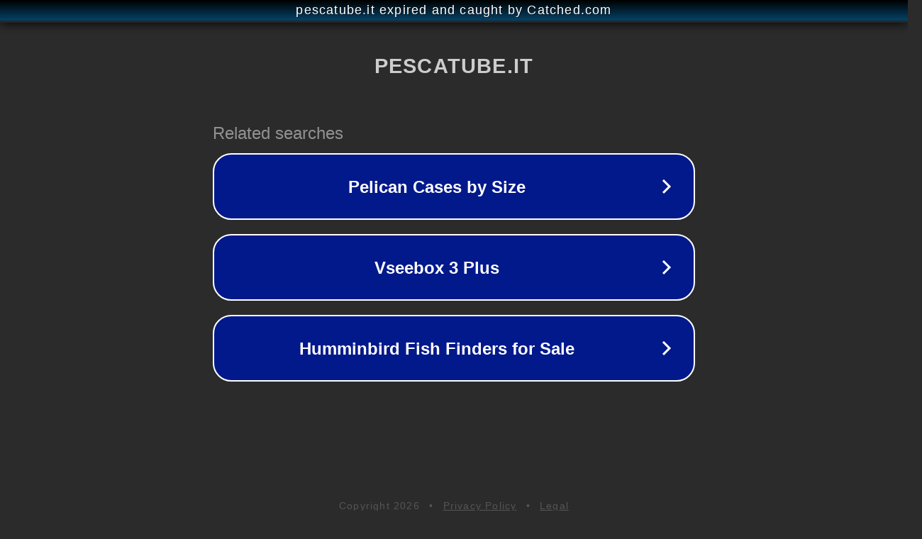

--- FILE ---
content_type: text/html; charset=utf-8
request_url: http://www.pescatube.it/tecniche/la-pesca-a-trout-area/
body_size: 1090
content:
<!doctype html>
<html data-adblockkey="MFwwDQYJKoZIhvcNAQEBBQADSwAwSAJBANDrp2lz7AOmADaN8tA50LsWcjLFyQFcb/P2Txc58oYOeILb3vBw7J6f4pamkAQVSQuqYsKx3YzdUHCvbVZvFUsCAwEAAQ==_T536HVpi6kXMQ528EHAJb4C7mFwTYEgS5A0DN97LuWDIj4iomRAkBcdoKsj2rc3ECblatdsqYljUzGctyn87Bg==" lang="en" style="background: #2B2B2B;">
<head>
    <meta charset="utf-8">
    <meta name="viewport" content="width=device-width, initial-scale=1">
    <link rel="icon" href="[data-uri]">
    <link rel="preconnect" href="https://www.google.com" crossorigin>
</head>
<body>
<div id="target" style="opacity: 0"></div>
<script>window.park = "[base64]";</script>
<script src="/bdoJKRpAF.js"></script>
</body>
</html>
